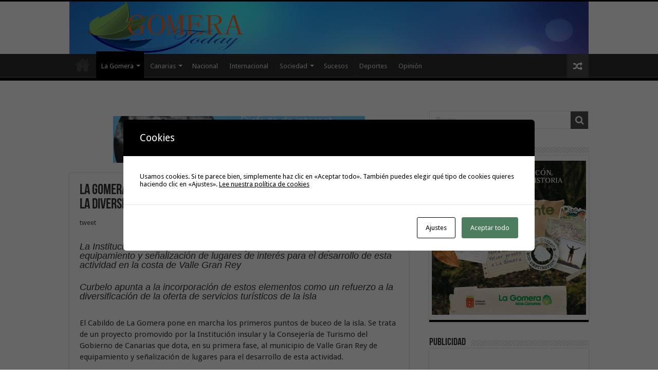

--- FILE ---
content_type: text/html; charset=UTF-8
request_url: https://www.gomeratoday.com/2022/03/11/la-gomera-estrena-los-primeros-puntos-de-buceo-en-su-apuesta-por-la-diversificacion-de-la-oferta-turistica/
body_size: 20194
content:
<!DOCTYPE html>
<html lang="es" prefix="og: http://ogp.me/ns#">
<head>
<meta charset="UTF-8" />
<link rel="pingback" href="https://www.gomeratoday.com/xmlrpc.php" />
<title>La Gomera estrena los primeros puntos de buceo en su apuesta por la diversificación de la oferta turística &#8211; GomeraToday</title>
<meta name='robots' content='max-image-preview:large' />
	<style>img:is([sizes="auto" i], [sizes^="auto," i]) { contain-intrinsic-size: 3000px 1500px }</style>
	<link rel='dns-prefetch' href='//www.gomeratoday.com' />
<link rel='dns-prefetch' href='//fonts.googleapis.com' />
<link rel="alternate" type="application/rss+xml" title="GomeraToday &raquo; Feed" href="https://www.gomeratoday.com/feed/" />
<link rel="alternate" type="application/rss+xml" title="GomeraToday &raquo; Feed de los comentarios" href="https://www.gomeratoday.com/comments/feed/" />
<script type="text/javascript">
/* <![CDATA[ */
window._wpemojiSettings = {"baseUrl":"https:\/\/s.w.org\/images\/core\/emoji\/16.0.1\/72x72\/","ext":".png","svgUrl":"https:\/\/s.w.org\/images\/core\/emoji\/16.0.1\/svg\/","svgExt":".svg","source":{"concatemoji":"https:\/\/www.gomeratoday.com\/wp-includes\/js\/wp-emoji-release.min.js"}};
/*! This file is auto-generated */
!function(s,n){var o,i,e;function c(e){try{var t={supportTests:e,timestamp:(new Date).valueOf()};sessionStorage.setItem(o,JSON.stringify(t))}catch(e){}}function p(e,t,n){e.clearRect(0,0,e.canvas.width,e.canvas.height),e.fillText(t,0,0);var t=new Uint32Array(e.getImageData(0,0,e.canvas.width,e.canvas.height).data),a=(e.clearRect(0,0,e.canvas.width,e.canvas.height),e.fillText(n,0,0),new Uint32Array(e.getImageData(0,0,e.canvas.width,e.canvas.height).data));return t.every(function(e,t){return e===a[t]})}function u(e,t){e.clearRect(0,0,e.canvas.width,e.canvas.height),e.fillText(t,0,0);for(var n=e.getImageData(16,16,1,1),a=0;a<n.data.length;a++)if(0!==n.data[a])return!1;return!0}function f(e,t,n,a){switch(t){case"flag":return n(e,"\ud83c\udff3\ufe0f\u200d\u26a7\ufe0f","\ud83c\udff3\ufe0f\u200b\u26a7\ufe0f")?!1:!n(e,"\ud83c\udde8\ud83c\uddf6","\ud83c\udde8\u200b\ud83c\uddf6")&&!n(e,"\ud83c\udff4\udb40\udc67\udb40\udc62\udb40\udc65\udb40\udc6e\udb40\udc67\udb40\udc7f","\ud83c\udff4\u200b\udb40\udc67\u200b\udb40\udc62\u200b\udb40\udc65\u200b\udb40\udc6e\u200b\udb40\udc67\u200b\udb40\udc7f");case"emoji":return!a(e,"\ud83e\udedf")}return!1}function g(e,t,n,a){var r="undefined"!=typeof WorkerGlobalScope&&self instanceof WorkerGlobalScope?new OffscreenCanvas(300,150):s.createElement("canvas"),o=r.getContext("2d",{willReadFrequently:!0}),i=(o.textBaseline="top",o.font="600 32px Arial",{});return e.forEach(function(e){i[e]=t(o,e,n,a)}),i}function t(e){var t=s.createElement("script");t.src=e,t.defer=!0,s.head.appendChild(t)}"undefined"!=typeof Promise&&(o="wpEmojiSettingsSupports",i=["flag","emoji"],n.supports={everything:!0,everythingExceptFlag:!0},e=new Promise(function(e){s.addEventListener("DOMContentLoaded",e,{once:!0})}),new Promise(function(t){var n=function(){try{var e=JSON.parse(sessionStorage.getItem(o));if("object"==typeof e&&"number"==typeof e.timestamp&&(new Date).valueOf()<e.timestamp+604800&&"object"==typeof e.supportTests)return e.supportTests}catch(e){}return null}();if(!n){if("undefined"!=typeof Worker&&"undefined"!=typeof OffscreenCanvas&&"undefined"!=typeof URL&&URL.createObjectURL&&"undefined"!=typeof Blob)try{var e="postMessage("+g.toString()+"("+[JSON.stringify(i),f.toString(),p.toString(),u.toString()].join(",")+"));",a=new Blob([e],{type:"text/javascript"}),r=new Worker(URL.createObjectURL(a),{name:"wpTestEmojiSupports"});return void(r.onmessage=function(e){c(n=e.data),r.terminate(),t(n)})}catch(e){}c(n=g(i,f,p,u))}t(n)}).then(function(e){for(var t in e)n.supports[t]=e[t],n.supports.everything=n.supports.everything&&n.supports[t],"flag"!==t&&(n.supports.everythingExceptFlag=n.supports.everythingExceptFlag&&n.supports[t]);n.supports.everythingExceptFlag=n.supports.everythingExceptFlag&&!n.supports.flag,n.DOMReady=!1,n.readyCallback=function(){n.DOMReady=!0}}).then(function(){return e}).then(function(){var e;n.supports.everything||(n.readyCallback(),(e=n.source||{}).concatemoji?t(e.concatemoji):e.wpemoji&&e.twemoji&&(t(e.twemoji),t(e.wpemoji)))}))}((window,document),window._wpemojiSettings);
/* ]]> */
</script>
<style id='wp-emoji-styles-inline-css' type='text/css'>

	img.wp-smiley, img.emoji {
		display: inline !important;
		border: none !important;
		box-shadow: none !important;
		height: 1em !important;
		width: 1em !important;
		margin: 0 0.07em !important;
		vertical-align: -0.1em !important;
		background: none !important;
		padding: 0 !important;
	}
</style>
<link rel='stylesheet' id='wp-block-library-css' href='https://www.gomeratoday.com/wp-includes/css/dist/block-library/style.min.css' type='text/css' media='all' />
<style id='classic-theme-styles-inline-css' type='text/css'>
/*! This file is auto-generated */
.wp-block-button__link{color:#fff;background-color:#32373c;border-radius:9999px;box-shadow:none;text-decoration:none;padding:calc(.667em + 2px) calc(1.333em + 2px);font-size:1.125em}.wp-block-file__button{background:#32373c;color:#fff;text-decoration:none}
</style>
<style id='global-styles-inline-css' type='text/css'>
:root{--wp--preset--aspect-ratio--square: 1;--wp--preset--aspect-ratio--4-3: 4/3;--wp--preset--aspect-ratio--3-4: 3/4;--wp--preset--aspect-ratio--3-2: 3/2;--wp--preset--aspect-ratio--2-3: 2/3;--wp--preset--aspect-ratio--16-9: 16/9;--wp--preset--aspect-ratio--9-16: 9/16;--wp--preset--color--black: #000000;--wp--preset--color--cyan-bluish-gray: #abb8c3;--wp--preset--color--white: #ffffff;--wp--preset--color--pale-pink: #f78da7;--wp--preset--color--vivid-red: #cf2e2e;--wp--preset--color--luminous-vivid-orange: #ff6900;--wp--preset--color--luminous-vivid-amber: #fcb900;--wp--preset--color--light-green-cyan: #7bdcb5;--wp--preset--color--vivid-green-cyan: #00d084;--wp--preset--color--pale-cyan-blue: #8ed1fc;--wp--preset--color--vivid-cyan-blue: #0693e3;--wp--preset--color--vivid-purple: #9b51e0;--wp--preset--gradient--vivid-cyan-blue-to-vivid-purple: linear-gradient(135deg,rgba(6,147,227,1) 0%,rgb(155,81,224) 100%);--wp--preset--gradient--light-green-cyan-to-vivid-green-cyan: linear-gradient(135deg,rgb(122,220,180) 0%,rgb(0,208,130) 100%);--wp--preset--gradient--luminous-vivid-amber-to-luminous-vivid-orange: linear-gradient(135deg,rgba(252,185,0,1) 0%,rgba(255,105,0,1) 100%);--wp--preset--gradient--luminous-vivid-orange-to-vivid-red: linear-gradient(135deg,rgba(255,105,0,1) 0%,rgb(207,46,46) 100%);--wp--preset--gradient--very-light-gray-to-cyan-bluish-gray: linear-gradient(135deg,rgb(238,238,238) 0%,rgb(169,184,195) 100%);--wp--preset--gradient--cool-to-warm-spectrum: linear-gradient(135deg,rgb(74,234,220) 0%,rgb(151,120,209) 20%,rgb(207,42,186) 40%,rgb(238,44,130) 60%,rgb(251,105,98) 80%,rgb(254,248,76) 100%);--wp--preset--gradient--blush-light-purple: linear-gradient(135deg,rgb(255,206,236) 0%,rgb(152,150,240) 100%);--wp--preset--gradient--blush-bordeaux: linear-gradient(135deg,rgb(254,205,165) 0%,rgb(254,45,45) 50%,rgb(107,0,62) 100%);--wp--preset--gradient--luminous-dusk: linear-gradient(135deg,rgb(255,203,112) 0%,rgb(199,81,192) 50%,rgb(65,88,208) 100%);--wp--preset--gradient--pale-ocean: linear-gradient(135deg,rgb(255,245,203) 0%,rgb(182,227,212) 50%,rgb(51,167,181) 100%);--wp--preset--gradient--electric-grass: linear-gradient(135deg,rgb(202,248,128) 0%,rgb(113,206,126) 100%);--wp--preset--gradient--midnight: linear-gradient(135deg,rgb(2,3,129) 0%,rgb(40,116,252) 100%);--wp--preset--font-size--small: 13px;--wp--preset--font-size--medium: 20px;--wp--preset--font-size--large: 36px;--wp--preset--font-size--x-large: 42px;--wp--preset--spacing--20: 0.44rem;--wp--preset--spacing--30: 0.67rem;--wp--preset--spacing--40: 1rem;--wp--preset--spacing--50: 1.5rem;--wp--preset--spacing--60: 2.25rem;--wp--preset--spacing--70: 3.38rem;--wp--preset--spacing--80: 5.06rem;--wp--preset--shadow--natural: 6px 6px 9px rgba(0, 0, 0, 0.2);--wp--preset--shadow--deep: 12px 12px 50px rgba(0, 0, 0, 0.4);--wp--preset--shadow--sharp: 6px 6px 0px rgba(0, 0, 0, 0.2);--wp--preset--shadow--outlined: 6px 6px 0px -3px rgba(255, 255, 255, 1), 6px 6px rgba(0, 0, 0, 1);--wp--preset--shadow--crisp: 6px 6px 0px rgba(0, 0, 0, 1);}:where(.is-layout-flex){gap: 0.5em;}:where(.is-layout-grid){gap: 0.5em;}body .is-layout-flex{display: flex;}.is-layout-flex{flex-wrap: wrap;align-items: center;}.is-layout-flex > :is(*, div){margin: 0;}body .is-layout-grid{display: grid;}.is-layout-grid > :is(*, div){margin: 0;}:where(.wp-block-columns.is-layout-flex){gap: 2em;}:where(.wp-block-columns.is-layout-grid){gap: 2em;}:where(.wp-block-post-template.is-layout-flex){gap: 1.25em;}:where(.wp-block-post-template.is-layout-grid){gap: 1.25em;}.has-black-color{color: var(--wp--preset--color--black) !important;}.has-cyan-bluish-gray-color{color: var(--wp--preset--color--cyan-bluish-gray) !important;}.has-white-color{color: var(--wp--preset--color--white) !important;}.has-pale-pink-color{color: var(--wp--preset--color--pale-pink) !important;}.has-vivid-red-color{color: var(--wp--preset--color--vivid-red) !important;}.has-luminous-vivid-orange-color{color: var(--wp--preset--color--luminous-vivid-orange) !important;}.has-luminous-vivid-amber-color{color: var(--wp--preset--color--luminous-vivid-amber) !important;}.has-light-green-cyan-color{color: var(--wp--preset--color--light-green-cyan) !important;}.has-vivid-green-cyan-color{color: var(--wp--preset--color--vivid-green-cyan) !important;}.has-pale-cyan-blue-color{color: var(--wp--preset--color--pale-cyan-blue) !important;}.has-vivid-cyan-blue-color{color: var(--wp--preset--color--vivid-cyan-blue) !important;}.has-vivid-purple-color{color: var(--wp--preset--color--vivid-purple) !important;}.has-black-background-color{background-color: var(--wp--preset--color--black) !important;}.has-cyan-bluish-gray-background-color{background-color: var(--wp--preset--color--cyan-bluish-gray) !important;}.has-white-background-color{background-color: var(--wp--preset--color--white) !important;}.has-pale-pink-background-color{background-color: var(--wp--preset--color--pale-pink) !important;}.has-vivid-red-background-color{background-color: var(--wp--preset--color--vivid-red) !important;}.has-luminous-vivid-orange-background-color{background-color: var(--wp--preset--color--luminous-vivid-orange) !important;}.has-luminous-vivid-amber-background-color{background-color: var(--wp--preset--color--luminous-vivid-amber) !important;}.has-light-green-cyan-background-color{background-color: var(--wp--preset--color--light-green-cyan) !important;}.has-vivid-green-cyan-background-color{background-color: var(--wp--preset--color--vivid-green-cyan) !important;}.has-pale-cyan-blue-background-color{background-color: var(--wp--preset--color--pale-cyan-blue) !important;}.has-vivid-cyan-blue-background-color{background-color: var(--wp--preset--color--vivid-cyan-blue) !important;}.has-vivid-purple-background-color{background-color: var(--wp--preset--color--vivid-purple) !important;}.has-black-border-color{border-color: var(--wp--preset--color--black) !important;}.has-cyan-bluish-gray-border-color{border-color: var(--wp--preset--color--cyan-bluish-gray) !important;}.has-white-border-color{border-color: var(--wp--preset--color--white) !important;}.has-pale-pink-border-color{border-color: var(--wp--preset--color--pale-pink) !important;}.has-vivid-red-border-color{border-color: var(--wp--preset--color--vivid-red) !important;}.has-luminous-vivid-orange-border-color{border-color: var(--wp--preset--color--luminous-vivid-orange) !important;}.has-luminous-vivid-amber-border-color{border-color: var(--wp--preset--color--luminous-vivid-amber) !important;}.has-light-green-cyan-border-color{border-color: var(--wp--preset--color--light-green-cyan) !important;}.has-vivid-green-cyan-border-color{border-color: var(--wp--preset--color--vivid-green-cyan) !important;}.has-pale-cyan-blue-border-color{border-color: var(--wp--preset--color--pale-cyan-blue) !important;}.has-vivid-cyan-blue-border-color{border-color: var(--wp--preset--color--vivid-cyan-blue) !important;}.has-vivid-purple-border-color{border-color: var(--wp--preset--color--vivid-purple) !important;}.has-vivid-cyan-blue-to-vivid-purple-gradient-background{background: var(--wp--preset--gradient--vivid-cyan-blue-to-vivid-purple) !important;}.has-light-green-cyan-to-vivid-green-cyan-gradient-background{background: var(--wp--preset--gradient--light-green-cyan-to-vivid-green-cyan) !important;}.has-luminous-vivid-amber-to-luminous-vivid-orange-gradient-background{background: var(--wp--preset--gradient--luminous-vivid-amber-to-luminous-vivid-orange) !important;}.has-luminous-vivid-orange-to-vivid-red-gradient-background{background: var(--wp--preset--gradient--luminous-vivid-orange-to-vivid-red) !important;}.has-very-light-gray-to-cyan-bluish-gray-gradient-background{background: var(--wp--preset--gradient--very-light-gray-to-cyan-bluish-gray) !important;}.has-cool-to-warm-spectrum-gradient-background{background: var(--wp--preset--gradient--cool-to-warm-spectrum) !important;}.has-blush-light-purple-gradient-background{background: var(--wp--preset--gradient--blush-light-purple) !important;}.has-blush-bordeaux-gradient-background{background: var(--wp--preset--gradient--blush-bordeaux) !important;}.has-luminous-dusk-gradient-background{background: var(--wp--preset--gradient--luminous-dusk) !important;}.has-pale-ocean-gradient-background{background: var(--wp--preset--gradient--pale-ocean) !important;}.has-electric-grass-gradient-background{background: var(--wp--preset--gradient--electric-grass) !important;}.has-midnight-gradient-background{background: var(--wp--preset--gradient--midnight) !important;}.has-small-font-size{font-size: var(--wp--preset--font-size--small) !important;}.has-medium-font-size{font-size: var(--wp--preset--font-size--medium) !important;}.has-large-font-size{font-size: var(--wp--preset--font-size--large) !important;}.has-x-large-font-size{font-size: var(--wp--preset--font-size--x-large) !important;}
:where(.wp-block-post-template.is-layout-flex){gap: 1.25em;}:where(.wp-block-post-template.is-layout-grid){gap: 1.25em;}
:where(.wp-block-columns.is-layout-flex){gap: 2em;}:where(.wp-block-columns.is-layout-grid){gap: 2em;}
:root :where(.wp-block-pullquote){font-size: 1.5em;line-height: 1.6;}
</style>
<link rel='stylesheet' id='cptch_stylesheet-css' href='https://www.gomeratoday.com/wp-content/plugins/captcha/css/front_end_style.css' type='text/css' media='all' />
<link rel='stylesheet' id='dashicons-css' href='https://www.gomeratoday.com/wp-includes/css/dashicons.min.css' type='text/css' media='all' />
<link rel='stylesheet' id='cptch_desktop_style-css' href='https://www.gomeratoday.com/wp-content/plugins/captcha/css/desktop_style.css' type='text/css' media='all' />
<link rel='stylesheet' id='cookies-and-content-security-policy-css' href='https://www.gomeratoday.com/wp-content/plugins/cookies-and-content-security-policy/css/cookies-and-content-security-policy.min.css' type='text/css' media='all' />
<link rel='stylesheet' id='tie-style-css' href='https://www.gomeratoday.com/wp-content/themes/sahifa/style.css' type='text/css' media='all' />
<link rel='stylesheet' id='tie-ilightbox-skin-css' href='https://www.gomeratoday.com/wp-content/themes/sahifa/css/ilightbox/dark-skin/skin.css' type='text/css' media='all' />
<link rel='stylesheet' id='Droid+Sans-css' href='https://fonts.googleapis.com/css?family=Droid+Sans%3Aregular%2C700' type='text/css' media='all' />
<script type="text/javascript" src="https://www.gomeratoday.com/wp-includes/js/jquery/jquery.min.js" id="jquery-core-js"></script>
<script type="text/javascript" src="https://www.gomeratoday.com/wp-includes/js/jquery/jquery-migrate.min.js" id="jquery-migrate-js"></script>
<link rel="https://api.w.org/" href="https://www.gomeratoday.com/wp-json/" /><link rel="alternate" title="JSON" type="application/json" href="https://www.gomeratoday.com/wp-json/wp/v2/posts/108203" /><link rel="EditURI" type="application/rsd+xml" title="RSD" href="https://www.gomeratoday.com/xmlrpc.php?rsd" />
<meta name="generator" content="WordPress 6.8.3" />
<link rel="canonical" href="https://www.gomeratoday.com/2022/03/11/la-gomera-estrena-los-primeros-puntos-de-buceo-en-su-apuesta-por-la-diversificacion-de-la-oferta-turistica/" />
<link rel='shortlink' href='https://www.gomeratoday.com/?p=108203' />
<link rel="alternate" title="oEmbed (JSON)" type="application/json+oembed" href="https://www.gomeratoday.com/wp-json/oembed/1.0/embed?url=https%3A%2F%2Fwww.gomeratoday.com%2F2022%2F03%2F11%2Fla-gomera-estrena-los-primeros-puntos-de-buceo-en-su-apuesta-por-la-diversificacion-de-la-oferta-turistica%2F" />
<link rel="alternate" title="oEmbed (XML)" type="text/xml+oembed" href="https://www.gomeratoday.com/wp-json/oembed/1.0/embed?url=https%3A%2F%2Fwww.gomeratoday.com%2F2022%2F03%2F11%2Fla-gomera-estrena-los-primeros-puntos-de-buceo-en-su-apuesta-por-la-diversificacion-de-la-oferta-turistica%2F&#038;format=xml" />
<link rel="shortcut icon" href="https://www.gomeratoday.com/wp-content/themes/sahifa/favicon.ico" title="Favicon" />
<!--[if IE]>
<script type="text/javascript">jQuery(document).ready(function (){ jQuery(".menu-item").has("ul").children("a").attr("aria-haspopup", "true");});</script>
<![endif]-->
<!--[if lt IE 9]>
<script src="https://www.gomeratoday.com/wp-content/themes/sahifa/js/html5.js"></script>
<script src="https://www.gomeratoday.com/wp-content/themes/sahifa/js/selectivizr-min.js"></script>
<![endif]-->
<!--[if IE 9]>
<link rel="stylesheet" type="text/css" media="all" href="https://www.gomeratoday.com/wp-content/themes/sahifa/css/ie9.css" />
<![endif]-->
<!--[if IE 8]>
<link rel="stylesheet" type="text/css" media="all" href="https://www.gomeratoday.com/wp-content/themes/sahifa/css/ie8.css" />
<![endif]-->
<!--[if IE 7]>
<link rel="stylesheet" type="text/css" media="all" href="https://www.gomeratoday.com/wp-content/themes/sahifa/css/ie7.css" />
<![endif]-->

<meta http-equiv="X-UA-Compatible" content="IE=edge,chrome=1" />
<meta name="viewport" content="width=device-width, initial-scale=1.0" />



<style type="text/css" media="screen">

body{
	font-family: 'Droid Sans';
}
#main-nav,
.cat-box-content,
#sidebar .widget-container,
.post-listing,
#commentform {
	border-bottom-color: #000;
}

.search-block .search-button,
#topcontrol,
#main-nav ul li.current-menu-item a,
#main-nav ul li.current-menu-item a:hover,
#main-nav ul li.current_page_parent a,
#main-nav ul li.current_page_parent a:hover,
#main-nav ul li.current-menu-parent a,
#main-nav ul li.current-menu-parent a:hover,
#main-nav ul li.current-page-ancestor a,
#main-nav ul li.current-page-ancestor a:hover,
.pagination span.current,
.share-post span.share-text,
.flex-control-paging li a.flex-active,
.ei-slider-thumbs li.ei-slider-element,
.review-percentage .review-item span span,
.review-final-score,
.button,
a.button,
a.more-link,
#main-content input[type="submit"],
.form-submit #submit,
#login-form .login-button,
.widget-feedburner .feedburner-subscribe,
input[type="submit"],
#buddypress button,
#buddypress a.button,
#buddypress input[type=submit],
#buddypress input[type=reset],
#buddypress ul.button-nav li a,
#buddypress div.generic-button a,
#buddypress .comment-reply-link,
#buddypress div.item-list-tabs ul li a span,
#buddypress div.item-list-tabs ul li.selected a,
#buddypress div.item-list-tabs ul li.current a,
#buddypress #members-directory-form div.item-list-tabs ul li.selected span,
#members-list-options a.selected,
#groups-list-options a.selected,
body.dark-skin #buddypress div.item-list-tabs ul li a span,
body.dark-skin #buddypress div.item-list-tabs ul li.selected a,
body.dark-skin #buddypress div.item-list-tabs ul li.current a,
body.dark-skin #members-list-options a.selected,
body.dark-skin #groups-list-options a.selected,
.search-block-large .search-button,
#featured-posts .flex-next:hover,
#featured-posts .flex-prev:hover,
a.tie-cart span.shooping-count,
.woocommerce span.onsale,
.woocommerce-page span.onsale ,
.woocommerce .widget_price_filter .ui-slider .ui-slider-handle,
.woocommerce-page .widget_price_filter .ui-slider .ui-slider-handle,
#check-also-close,
a.post-slideshow-next,
a.post-slideshow-prev,
.widget_price_filter .ui-slider .ui-slider-handle,
.quantity .minus:hover,
.quantity .plus:hover,
.mejs-container .mejs-controls .mejs-time-rail .mejs-time-current,
#reading-position-indicator  {
	background-color:#000;
}

::-webkit-scrollbar-thumb{
	background-color:#000 !important;
}

#theme-footer,
#theme-header,
.top-nav ul li.current-menu-item:before,
#main-nav .menu-sub-content ,
#main-nav ul ul,
#check-also-box {
	border-top-color: #000;
}

.search-block:after {
	border-right-color:#000;
}

body.rtl .search-block:after {
	border-left-color:#000;
}

#main-nav ul > li.menu-item-has-children:hover > a:after,
#main-nav ul > li.mega-menu:hover > a:after {
	border-color:transparent transparent #000;
}

.widget.timeline-posts li a:hover,
.widget.timeline-posts li a:hover span.tie-date {
	color: #000;
}

.widget.timeline-posts li a:hover span.tie-date:before {
	background: #000;
	border-color: #000;
}

#order_review,
#order_review_heading {
	border-color: #000;
}

.background-cover{background-color: #dedede !important;}
</style>

		<script type="text/javascript">
			/* <![CDATA[ */
				var sf_position = '0';
				var sf_templates = "<a href=\"{search_url_escaped}\">View All Results<\/a>";
				var sf_input = '.search-live';
				jQuery(document).ready(function(){
					jQuery(sf_input).ajaxyLiveSearch({"expand":false,"searchUrl":"https:\/\/www.gomeratoday.com\/?s=%s","text":"Search","delay":500,"iwidth":180,"width":315,"ajaxUrl":"https:\/\/www.gomeratoday.com\/wp-admin\/admin-ajax.php","rtl":0});
					jQuery(".live-search_ajaxy-selective-input").keyup(function() {
						var width = jQuery(this).val().length * 8;
						if(width < 50) {
							width = 50;
						}
						jQuery(this).width(width);
					});
					jQuery(".live-search_ajaxy-selective-search").click(function() {
						jQuery(this).find(".live-search_ajaxy-selective-input").focus();
					});
					jQuery(".live-search_ajaxy-selective-close").click(function() {
						jQuery(this).parent().remove();
					});
				});
			/* ]]> */
		</script>
		<style type="text/css" id="cookies-and-content-security-policy-css-custom"></style></head>
<body data-rsssl=1 id="top" class="wp-singular post-template-default single single-post postid-108203 single-format-standard wp-theme-sahifa lazy-enabled">

<div class="wrapper-outer">

	<div class="background-cover"></div>

	<aside id="slide-out">

			<div class="search-mobile">
			<form method="get" id="searchform-mobile" action="https://www.gomeratoday.com/">
				<button class="search-button" type="submit" value="Buscar"><i class="fa fa-search"></i></button>
				<input type="text" id="s-mobile" name="s" title="Buscar" value="Buscar" onfocus="if (this.value == 'Buscar') {this.value = '';}" onblur="if (this.value == '') {this.value = 'Buscar';}"  />
			</form>
		</div><!-- .search-mobile /-->
	
			<div class="social-icons">
		<a class="ttip-none" title="Facebook" href="https://www.facebook.com/gomeratoday" target="_blank"><i class="fa fa-facebook"></i></a><a class="ttip-none" title="Twitter" href="https://twitter.com/gomeratoday" target="_blank"><i class="fa fa-twitter"></i></a><a class="ttip-none" title="Flickr" href="http://www.flickr.com/photos/gomeratoday/" target="_blank"><i class="tieicon-flickr"></i></a><a class="ttip-none" title="Youtube" href="http://www.youtube.com/user/gomeratoday" target="_blank"><i class="fa fa-youtube"></i></a>
			</div>

	
		<div id="mobile-menu" ></div>
	</aside><!-- #slide-out /-->

		<div id="wrapper" class="wide-layout">
		<div class="inner-wrapper">

		<header id="theme-header" class="theme-header full-logo center-logo">
			
		<div class="header-content">

					<a id="slide-out-open" class="slide-out-open" href="#"><span></span></a>
		
			<div class="logo" style=" margin-top:3px;">
			<h2>								<a title="GomeraToday" href="https://www.gomeratoday.com/">
					<img src="https://www.gomeratoday.com/wp-content/uploads/2022/12/logo-gomeratoday.jpg" alt="GomeraToday"  /><strong>GomeraToday Digital de la Isla de La Gomera, Noticias e Informaciones</strong>
				</a>
			</h2>			</div><!-- .logo /-->
						<div class="clear"></div>

		</div>
													<nav id="main-nav" class="fixed-enabled">
				<div class="container">

				
					<div class="main-menu"><ul id="menu-main-menu" class="menu"><li id="menu-item-19948" class="menu-item menu-item-type-custom menu-item-object-custom menu-item-home menu-item-19948"><a href="https://www.gomeratoday.com/">Inicio</a></li>
<li id="menu-item-12914" class="menu-item menu-item-type-taxonomy menu-item-object-category current-post-ancestor current-menu-parent current-post-parent menu-item-has-children menu-item-12914"><a href="https://www.gomeratoday.com/category/la-gomera/">La Gomera</a>
<ul class="sub-menu menu-sub-content">
	<li id="menu-item-12916" class="menu-item menu-item-type-taxonomy menu-item-object-category menu-item-12916"><a href="https://www.gomeratoday.com/category/la-gomera/agulo/">Agulo</a></li>
	<li id="menu-item-12917" class="menu-item menu-item-type-taxonomy menu-item-object-category menu-item-12917"><a href="https://www.gomeratoday.com/category/la-gomera/alajero/">Alajeró</a></li>
	<li id="menu-item-12918" class="menu-item menu-item-type-taxonomy menu-item-object-category menu-item-12918"><a href="https://www.gomeratoday.com/category/la-gomera/hermigua/">Hermigua</a></li>
	<li id="menu-item-12919" class="menu-item menu-item-type-taxonomy menu-item-object-category menu-item-12919"><a href="https://www.gomeratoday.com/category/la-gomera/playa-santiago/">Playa Santiago</a></li>
	<li id="menu-item-12920" class="menu-item menu-item-type-taxonomy menu-item-object-category menu-item-12920"><a href="https://www.gomeratoday.com/category/la-gomera/san-sebastian/">San Sebastián</a></li>
	<li id="menu-item-12921" class="menu-item menu-item-type-taxonomy menu-item-object-category menu-item-12921"><a href="https://www.gomeratoday.com/category/la-gomera/valle-gran-rey/">Valle Gran Rey</a></li>
	<li id="menu-item-12922" class="menu-item menu-item-type-taxonomy menu-item-object-category menu-item-12922"><a href="https://www.gomeratoday.com/category/la-gomera/vallehermoso/">Vallehermoso</a></li>
</ul>
</li>
<li id="menu-item-12915" class="menu-item menu-item-type-taxonomy menu-item-object-category menu-item-has-children menu-item-12915"><a href="https://www.gomeratoday.com/category/canarias/">Canarias</a>
<ul class="sub-menu menu-sub-content">
	<li id="menu-item-12924" class="menu-item menu-item-type-taxonomy menu-item-object-category menu-item-12924"><a href="https://www.gomeratoday.com/category/el-hierro/">El Hierro</a></li>
	<li id="menu-item-12925" class="menu-item menu-item-type-taxonomy menu-item-object-category menu-item-12925"><a href="https://www.gomeratoday.com/category/fuerteventura/">Fuerteventura</a></li>
	<li id="menu-item-12926" class="menu-item menu-item-type-taxonomy menu-item-object-category menu-item-12926"><a href="https://www.gomeratoday.com/category/gran-canaria/">Gran Canaria</a></li>
	<li id="menu-item-12927" class="menu-item menu-item-type-taxonomy menu-item-object-category menu-item-12927"><a href="https://www.gomeratoday.com/category/la-palma/">La Palma</a></li>
	<li id="menu-item-12928" class="menu-item menu-item-type-taxonomy menu-item-object-category menu-item-12928"><a href="https://www.gomeratoday.com/category/lanzarote/">Lanzarote</a></li>
	<li id="menu-item-12929" class="menu-item menu-item-type-taxonomy menu-item-object-category menu-item-12929"><a href="https://www.gomeratoday.com/category/tenerife/">Tenerife</a></li>
</ul>
</li>
<li id="menu-item-12932" class="menu-item menu-item-type-taxonomy menu-item-object-category menu-item-12932"><a href="https://www.gomeratoday.com/category/nacional/">Nacional</a></li>
<li id="menu-item-12933" class="menu-item menu-item-type-taxonomy menu-item-object-category menu-item-12933"><a href="https://www.gomeratoday.com/category/internacional/">Internacional</a></li>
<li id="menu-item-12935" class="menu-item menu-item-type-taxonomy menu-item-object-category menu-item-has-children menu-item-12935"><a href="https://www.gomeratoday.com/category/sociedad/">Sociedad</a>
<ul class="sub-menu menu-sub-content">
	<li id="menu-item-12936" class="menu-item menu-item-type-taxonomy menu-item-object-category menu-item-12936"><a href="https://www.gomeratoday.com/category/cultura/">Cultura</a></li>
	<li id="menu-item-12937" class="menu-item menu-item-type-taxonomy menu-item-object-category menu-item-12937"><a href="https://www.gomeratoday.com/category/economia/">Economía</a></li>
	<li id="menu-item-12938" class="menu-item menu-item-type-taxonomy menu-item-object-category menu-item-12938"><a href="https://www.gomeratoday.com/category/ocio/">Ocio</a></li>
	<li id="menu-item-12940" class="menu-item menu-item-type-taxonomy menu-item-object-category menu-item-12940"><a href="https://www.gomeratoday.com/category/politica/">Política</a></li>
</ul>
</li>
<li id="menu-item-12941" class="menu-item menu-item-type-taxonomy menu-item-object-category menu-item-12941"><a href="https://www.gomeratoday.com/category/sucesos/">Sucesos</a></li>
<li id="menu-item-12934" class="menu-item menu-item-type-taxonomy menu-item-object-category menu-item-12934"><a href="https://www.gomeratoday.com/category/deportes/">Deportes</a></li>
<li id="menu-item-12939" class="menu-item menu-item-type-taxonomy menu-item-object-category menu-item-12939"><a href="https://www.gomeratoday.com/category/opinion/">Opinión</a></li>
</ul></div>										<a href="https://www.gomeratoday.com/?tierand=1" class="random-article ttip" title="Random Article"><i class="fa fa-random"></i></a>
					
					
				</div>
			</nav><!-- .main-nav /-->
					</header><!-- #header /-->

	
	
	<div id="main-content" class="container">

	
	
	
	
	
	<div class="content">

		
		
		

		<div class="e3lan e3lan-post">			<a href="http://www.wifigomera.com" target="_blank"><img class="aligncenter size-full wp-image-3225" title="WifiGomera"src="https://www.gomeratoday.com/wp-content/uploads/2021/02/wifigomera.gif" alt="" width="490" height="60" /></a> 
				</div>
		<article class="post-listing post-108203 post type-post status-publish format-standard has-post-thumbnail  category-la-gomera tag-oferta-turistica" id="the-post">
			
			<div class="post-inner">

							<h1 class="name post-title entry-title"><span itemprop="name">La Gomera estrena los primeros puntos de buceo en su apuesta por la diversificación de la oferta turística</span></h1>

							
				<div class="entry">
					<div class="share-post">
	<span class="share-text">Compartir</span>

		<script>
	window.___gcfg = {lang: 'en-US'};
	(function(w, d, s) {
		function go(){
		var js, fjs = d.getElementsByTagName(s)[0], load = function(url, id) {
			if (d.getElementById(id)) {return;}
			js = d.createElement(s); js.src = url; js.id = id;
			fjs.parentNode.insertBefore(js, fjs);
		};
		load('//connect.facebook.net/en/all.js#xfbml=1', 'fbjssdk' );
		load('//platform.twitter.com/widgets.js', 			 'tweetjs' );
		}
		if (w.addEventListener) { w.addEventListener("load", go, false); }
		else if (w.attachEvent) { w.attachEvent("onload",go); }
	}(window, document, 'script'));
	</script>
	<ul class="normal-social">
			<li>
			<div class="fb-like" data-href="https://www.gomeratoday.com/2022/03/11/la-gomera-estrena-los-primeros-puntos-de-buceo-en-su-apuesta-por-la-diversificacion-de-la-oferta-turistica/" data-send="false" data-layout="button_count" data-width="90" data-show-faces="false"></div>
		</li>
				<li><a href="https://twitter.com/share" class="twitter-share-button" data-url="https://www.gomeratoday.com/2022/03/11/la-gomera-estrena-los-primeros-puntos-de-buceo-en-su-apuesta-por-la-diversificacion-de-la-oferta-turistica/" data-text="La Gomera estrena los primeros puntos de buceo en su apuesta por la diversificación de la oferta turística" data-via="" data-lang="en">tweet</a></li>
				<li><su:badge layout="2" location="https://www.gomeratoday.com/2022/03/11/la-gomera-estrena-los-primeros-puntos-de-buceo-en-su-apuesta-por-la-diversificacion-de-la-oferta-turistica/"></su:badge>
			<script type="text/javascript">
				(function() {
					var li = document.createElement('script'); li.type = 'text/javascript'; li.async = true;
					li.src = ('https:' == document.location.protocol ? 'https:' : 'http:') + '//platform.stumbleupon.com/1/widgets.js';
					var s = document.getElementsByTagName('script')[0]; s.parentNode.insertBefore(li, s);
				})();
			</script>
		</li>
				<li><script src="https://platform.linkedin.com/in.js" type="text/javascript"></script><script type="IN/Share" data-url="https://www.gomeratoday.com/2022/03/11/la-gomera-estrena-los-primeros-puntos-de-buceo-en-su-apuesta-por-la-diversificacion-de-la-oferta-turistica/" data-counter="right"></script></li>
				<li style="width:80px;"><script type="text/javascript" src="https://assets.pinterest.com/js/pinit.js"></script><a href="http://pinterest.com/pin/create/button/?url=https://www.gomeratoday.com/2022/03/11/la-gomera-estrena-los-primeros-puntos-de-buceo-en-su-apuesta-por-la-diversificacion-de-la-oferta-turistica/&amp;media=https://www.gomeratoday.com/wp-content/uploads/2022/03/110322-La-consejera-insular-de-Turismo-Maria-Isabel-Mendez-durante-la-presentacion-de-las-mesas-interpretativas-de-puntos-de-buceo-en-Valle-Gran-Rey-660x330.jpg" class="pin-it-button" count-layout="horizontal"><img border="0" src="https://assets.pinterest.com/images/PinExt.png" title="Pin It" /></a></li>
		</ul>
		<div class="clear"></div>
</div> <!-- .share-post -->

					
					
<h4 class="wp-block-heading"><em>La Institución insular pone en marcha la primera fase del proyecto de equipamiento y señalización de lugares de interés para el desarrollo de esta actividad en la costa de Valle Gran Rey</em></h4>



<h4 class="wp-block-heading"><em>Curbelo apunta a la incorporación de estos elementos como un refuerzo a la diversificación de la oferta de servicios turísticos de la isla</em></h4>



<figure class="wp-block-image"><img decoding="async" src="blob:https://www.gomeratoday.com/b07b95cc-ed2b-4b4a-b609-a480465eed10" alt=""/></figure>



<p style="font-size:15px">El Cabildo de La Gomera pone en marcha los primeros puntos de buceo de la isla. Se trata de un proyecto promovido por la Institución insular y la Consejería de Turismo del Gobierno de Canarias que dota, en su primera fase, al municipio de Valle Gran Rey de equipamiento y señalización de lugares para el desarrollo de esta actividad.</p>



<p style="font-size:15px">El presidente del Cabildo, Casimiro Curbelo, apuntó a la incorporación de estos puntos de buceo señalizados como “un refuerzo a la apuesta que está haciendo la isla por diversificar la oferta de servicios turísticos, puesto que se abre una puerta a dimensionar nuestros fondos marinos como un escaparate de gran atractivo”.</p>



<p style="font-size:15px">Asimismo, Curbelo recordó que La Gomera cada vez genera más interés como destino turístico para la práctica de buceo, no solo a nivel europeo, sino también nacional y regional. “Con la instalación de la señalización creamos nuevos espacios para la práctica deportiva, dotamos de información a los clubes de buceo, residentes y visitantes, y complementamos la oferta turística, encaminada hacia la excelencia y la diversificación de los servicios”, añadió.</p>



<p style="font-size:15px">En el transcurso de la presentación estuvo presente la consejera de Turismo, María Isabel Méndez; la concejal de Turismo y Desarrollo Local del Ayuntamiento de Valle Gran Rey, Teresa Ortiz; y la bióloga marina, Tamia Brito, quienes conocieron de primera mano las características del servicio.&nbsp;</p>



<p style="font-size:15px">María Isabel Méndez apuntó a La Gomera “como una isla que ofrece lugares excepcionales y de gran interés para la práctica del buceo gracias a la riqueza de sus fondos marinos, que son Reserva de la Biosfera”. Detalló que la primera fase del proyecto comprende la instalación de tres puntos fijos no intrusivos en el mar de Valle Gran Rey, con boyas de fondeo ubicadas en la zona próxima a la Baja del Secreto, a la playa de La Puntilla, y desde la Bahía de Argaga hacia Iguala. “Esta es la primera acción de un conjunto de iniciativas que iremos desarrollando para captar a este segmento de turistas”, afirmó.&nbsp;</p>



<p style="font-size:15px">El proyecto ha contemplado el diseño y colocación de cartelería divulgativa, en la franja costera del municipio, que muestra la topografía submarina de las zonas de buceo, así como las riquezas faunísticas, especies y espacios protegidos, y buenas prácticas ambientales en el medio marino. Además, la información recogida en los carteles está disponible en <a href="https://lagomera.travel/experiencias/descubre-el-buceo-en-valle-gran-rey" target="_blank" rel="noreferrer noopener">lagomera.travel</a> para una mayor difusión de la misma, y donde se irán añadiendo paulatinamente nuevos puntos de buceo.</p>



<p style="font-size:15px">La Gomera cuenta con un importante paisaje submarino que incluye formaciones rocosas, principalmente de lava y piedra basáltica. La peculiaridad de sus aguas y su singular biodiversidad hacen que sea un lugar único donde poder observar una gran variedad de especies en su hábitat natural, algunas de ellas endémicas.</p>



<p style="font-size:15px">Además, las temperaturas medias anuales oscilan entre los 19º y los 25º en verano, por lo que es posible disfrutar del agua los 365 días del año. Durante las inmersiones, sorprende la transparencia de sus fondos marinos, con una visibilidad que supera habitualmente los 30 metros. La Gomera ha sido reconocida, además, como Patrimonio Mundial de Cetáceos.</p>
					
									</div><!-- .entry /-->


				<div class="share-post">
	<span class="share-text">Compartir</span>

		<script>
	window.___gcfg = {lang: 'en-US'};
	(function(w, d, s) {
		function go(){
		var js, fjs = d.getElementsByTagName(s)[0], load = function(url, id) {
			if (d.getElementById(id)) {return;}
			js = d.createElement(s); js.src = url; js.id = id;
			fjs.parentNode.insertBefore(js, fjs);
		};
		load('//connect.facebook.net/en/all.js#xfbml=1', 'fbjssdk' );
		load('//platform.twitter.com/widgets.js', 			 'tweetjs' );
		}
		if (w.addEventListener) { w.addEventListener("load", go, false); }
		else if (w.attachEvent) { w.attachEvent("onload",go); }
	}(window, document, 'script'));
	</script>
	<ul class="normal-social">
			<li>
			<div class="fb-like" data-href="https://www.gomeratoday.com/2022/03/11/la-gomera-estrena-los-primeros-puntos-de-buceo-en-su-apuesta-por-la-diversificacion-de-la-oferta-turistica/" data-send="false" data-layout="button_count" data-width="90" data-show-faces="false"></div>
		</li>
				<li><a href="https://twitter.com/share" class="twitter-share-button" data-url="https://www.gomeratoday.com/2022/03/11/la-gomera-estrena-los-primeros-puntos-de-buceo-en-su-apuesta-por-la-diversificacion-de-la-oferta-turistica/" data-text="La Gomera estrena los primeros puntos de buceo en su apuesta por la diversificación de la oferta turística" data-via="" data-lang="en">tweet</a></li>
				<li><su:badge layout="2" location="https://www.gomeratoday.com/2022/03/11/la-gomera-estrena-los-primeros-puntos-de-buceo-en-su-apuesta-por-la-diversificacion-de-la-oferta-turistica/"></su:badge>
			<script type="text/javascript">
				(function() {
					var li = document.createElement('script'); li.type = 'text/javascript'; li.async = true;
					li.src = ('https:' == document.location.protocol ? 'https:' : 'http:') + '//platform.stumbleupon.com/1/widgets.js';
					var s = document.getElementsByTagName('script')[0]; s.parentNode.insertBefore(li, s);
				})();
			</script>
		</li>
				<li><script src="https://platform.linkedin.com/in.js" type="text/javascript"></script><script type="IN/Share" data-url="https://www.gomeratoday.com/2022/03/11/la-gomera-estrena-los-primeros-puntos-de-buceo-en-su-apuesta-por-la-diversificacion-de-la-oferta-turistica/" data-counter="right"></script></li>
				<li style="width:80px;"><script type="text/javascript" src="https://assets.pinterest.com/js/pinit.js"></script><a href="http://pinterest.com/pin/create/button/?url=https://www.gomeratoday.com/2022/03/11/la-gomera-estrena-los-primeros-puntos-de-buceo-en-su-apuesta-por-la-diversificacion-de-la-oferta-turistica/&amp;media=https://www.gomeratoday.com/wp-content/uploads/2022/03/110322-La-consejera-insular-de-Turismo-Maria-Isabel-Mendez-durante-la-presentacion-de-las-mesas-interpretativas-de-puntos-de-buceo-en-Valle-Gran-Rey-660x330.jpg" class="pin-it-button" count-layout="horizontal"><img border="0" src="https://assets.pinterest.com/images/PinExt.png" title="Pin It" /></a></li>
		</ul>
		<div class="clear"></div>
</div> <!-- .share-post -->
				<div class="clear"></div>
			</div><!-- .post-inner -->

			<script type="application/ld+json" class="tie-schema-graph">{"@context":"http:\/\/schema.org","@type":"Article","dateCreated":"2022-03-11T15:39:17+00:00","datePublished":"2022-03-11T15:39:17+00:00","dateModified":"2022-03-11T15:39:19+00:00","headline":"La Gomera estrena los primeros puntos de buceo en su apuesta por la diversificaci\u00f3n de la oferta tur\u00edstica","name":"La Gomera estrena los primeros puntos de buceo en su apuesta por la diversificaci\u00f3n de la oferta tur\u00edstica","keywords":"oferta tur\u00edstica","url":"https:\/\/www.gomeratoday.com\/2022\/03\/11\/la-gomera-estrena-los-primeros-puntos-de-buceo-en-su-apuesta-por-la-diversificacion-de-la-oferta-turistica\/","description":"La Instituci\u00f3n insular pone en marcha la primera fase del proyecto de equipamiento y se\u00f1alizaci\u00f3n de lugares de inter\u00e9s para el desarrollo de esta actividad en la costa de Valle Gran Rey Curbelo apunt","copyrightYear":"2022","publisher":{"@id":"#Publisher","@type":"Organization","name":"GomeraToday","logo":{"@type":"ImageObject","url":"https:\/\/www.gomeratoday.com\/wp-content\/uploads\/2022\/12\/logo-gomeratoday.jpg"},"sameAs":["https:\/\/www.facebook.com\/gomeratoday","https:\/\/twitter.com\/gomeratoday","http:\/\/www.flickr.com\/photos\/gomeratoday\/","http:\/\/www.youtube.com\/user\/gomeratoday"]},"sourceOrganization":{"@id":"#Publisher"},"copyrightHolder":{"@id":"#Publisher"},"mainEntityOfPage":{"@type":"WebPage","@id":"https:\/\/www.gomeratoday.com\/2022\/03\/11\/la-gomera-estrena-los-primeros-puntos-de-buceo-en-su-apuesta-por-la-diversificacion-de-la-oferta-turistica\/"},"author":{"@type":"Person","name":"Edici\u00f3n","url":"https:\/\/www.gomeratoday.com\/author\/redaccion\/"},"articleSection":"La Gomera","articleBody":"\nLa Instituci\u00f3n insular pone en marcha la primera fase del proyecto de equipamiento y se\u00f1alizaci\u00f3n de lugares de inter\u00e9s para el desarrollo de esta actividad en la costa de Valle Gran Rey\n\n\n\nCurbelo apunta a la incorporaci\u00f3n de estos elementos como un refuerzo a la diversificaci\u00f3n de la oferta de servicios tur\u00edsticos de la isla\n\n\n\n\n\n\n\nEl Cabildo de La Gomera pone en marcha los primeros puntos de buceo de la isla. Se trata de un proyecto promovido por la Instituci\u00f3n insular y la Consejer\u00eda de Turismo del Gobierno de Canarias que dota, en su primera fase, al municipio de Valle Gran Rey de equipamiento y se\u00f1alizaci\u00f3n de lugares para el desarrollo de esta actividad.\n\n\n\nEl presidente del Cabildo, Casimiro Curbelo, apunt\u00f3 a la incorporaci\u00f3n de estos puntos de buceo se\u00f1alizados como \u201cun refuerzo a la apuesta que est\u00e1 haciendo la isla por diversificar la oferta de servicios tur\u00edsticos, puesto que se abre una puerta a dimensionar nuestros fondos marinos como un escaparate de gran atractivo\u201d.\n\n\n\nAsimismo, Curbelo record\u00f3 que La Gomera cada vez genera m\u00e1s inter\u00e9s como destino tur\u00edstico para la pr\u00e1ctica de buceo, no solo a nivel europeo, sino tambi\u00e9n nacional y regional. \u201cCon la instalaci\u00f3n de la se\u00f1alizaci\u00f3n creamos nuevos espacios para la pr\u00e1ctica deportiva, dotamos de informaci\u00f3n a los clubes de buceo, residentes y visitantes, y complementamos la oferta tur\u00edstica, encaminada hacia la excelencia y la diversificaci\u00f3n de los servicios\u201d, a\u00f1adi\u00f3.\n\n\n\nEn el transcurso de la presentaci\u00f3n estuvo presente la consejera de Turismo, Mar\u00eda Isabel M\u00e9ndez; la concejal de Turismo y Desarrollo Local del Ayuntamiento de Valle Gran Rey, Teresa Ortiz; y la bi\u00f3loga marina, Tamia Brito, quienes conocieron de primera mano las caracter\u00edsticas del servicio.&nbsp;\n\n\n\nMar\u00eda Isabel M\u00e9ndez apunt\u00f3 a La Gomera \u201ccomo una isla que ofrece lugares excepcionales y de gran inter\u00e9s para la pr\u00e1ctica del buceo gracias a la riqueza de sus fondos marinos, que son Reserva de la Biosfera\u201d. Detall\u00f3 que la primera fase del proyecto comprende la instalaci\u00f3n de tres puntos fijos no intrusivos en el mar de Valle Gran Rey, con boyas de fondeo ubicadas en la zona pr\u00f3xima a la Baja del Secreto, a la playa de La Puntilla, y desde la Bah\u00eda de Argaga hacia Iguala. \u201cEsta es la primera acci\u00f3n de un conjunto de iniciativas que iremos desarrollando para captar a este segmento de turistas\u201d, afirm\u00f3.&nbsp;\n\n\n\nEl proyecto ha contemplado el dise\u00f1o y colocaci\u00f3n de carteler\u00eda divulgativa, en la franja costera del municipio, que muestra la topograf\u00eda submarina de las zonas de buceo, as\u00ed como las riquezas faun\u00edsticas, especies y espacios protegidos, y buenas pr\u00e1cticas ambientales en el medio marino. Adem\u00e1s, la informaci\u00f3n recogida en los carteles est\u00e1 disponible en lagomera.travel para una mayor difusi\u00f3n de la misma, y donde se ir\u00e1n a\u00f1adiendo paulatinamente nuevos puntos de buceo.\n\n\n\nLa Gomera cuenta con un importante paisaje submarino que incluye formaciones rocosas, principalmente de lava y piedra bas\u00e1ltica. La peculiaridad de sus aguas y su singular biodiversidad hacen que sea un lugar \u00fanico donde poder observar una gran variedad de especies en su h\u00e1bitat natural, algunas de ellas end\u00e9micas.\n\n\n\nAdem\u00e1s, las temperaturas medias anuales oscilan entre los 19\u00ba y los 25\u00ba en verano, por lo que es posible disfrutar del agua los 365 d\u00edas del a\u00f1o. Durante las inmersiones, sorprende la transparencia de sus fondos marinos, con una visibilidad que supera habitualmente los 30 metros. La Gomera ha sido reconocida, adem\u00e1s, como Patrimonio Mundial de Cet\u00e1ceos.\n","image":{"@type":"ImageObject","url":"https:\/\/www.gomeratoday.com\/wp-content\/uploads\/2022\/03\/110322-La-consejera-insular-de-Turismo-Maria-Isabel-Mendez-durante-la-presentacion-de-las-mesas-interpretativas-de-puntos-de-buceo-en-Valle-Gran-Rey.jpg","width":2016,"height":1512}}</script>
		</article><!-- .post-listing -->
		<p class="post-tag">Tags <a href="https://www.gomeratoday.com/tag/oferta-turistica/" rel="tag">oferta turística</a></p>

		
		

				<div class="post-navigation">
			<div class="post-previous"><a href="https://www.gomeratoday.com/2022/03/11/industria-pide-actualizar-las-ayudas-del-rea-para-amortiguar-el-alza-de-costes-del-sector-cifrado-en-un-20/" rel="prev"><span>Previous</span> Industria pide actualizar las ayudas del REA para amortiguar el alza de costes del sector, cifrado en un 20%</a></div>
			<div class="post-next"><a href="https://www.gomeratoday.com/2022/03/12/el-cabildo-licita-las-obras-de-acondicionamiento-del-acceso-a-los-acevinos-en-hermigua/" rel="next"><span>Next</span> El Cabildo licita las obras de acondicionamiento del acceso a Los Aceviños, en Hermigua</a></div>
		</div><!-- .post-navigation -->
		
			<section id="related_posts">
		<div class="block-head">
			<h3>Related Articles</h3><div class="stripe-line"></div>
		</div>
		<div class="post-listing">
						<div class="related-item">
							
				<div class="post-thumbnail">
					<a href="https://www.gomeratoday.com/2026/01/19/el-cabildo-de-la-gomera-aprueba-la-creacion-del-centro-de-innovacion-e-investigacion-insular/">
						<img width="310" height="165" src="https://www.gomeratoday.com/wp-content/uploads/2026/01/acto-globo-aerostatico-32-310x165.jpeg" class="attachment-tie-medium size-tie-medium wp-post-image" alt="" decoding="async" fetchpriority="high" />						<span class="fa overlay-icon"></span>
					</a>
				</div><!-- post-thumbnail /-->
							
				<h3><a href="https://www.gomeratoday.com/2026/01/19/el-cabildo-de-la-gomera-aprueba-la-creacion-del-centro-de-innovacion-e-investigacion-insular/" rel="bookmark">El Cabildo de La Gomera aprueba la creación del Centro de Innovación e Investigación Insular</a></h3>
				<p class="post-meta"><span class="tie-date"><i class="fa fa-clock-o"></i>19 enero, 2026</span></p>
			</div>
						<div class="related-item">
							
				<div class="post-thumbnail">
					<a href="https://www.gomeratoday.com/2026/01/19/fabian-chinea-asg-demanda-explicaciones-al-gobierno-central-tras-un-nuevo-apagon-en-la-gomera-y-reclama-inversiones-para-garantizar-el-suministro-electrico/">
						<img width="310" height="165" src="https://www.gomeratoday.com/wp-content/uploads/2026/01/PHOTO-2026-01-19-10-55-22-310x165.jpg" class="attachment-tie-medium size-tie-medium wp-post-image" alt="" decoding="async" />						<span class="fa overlay-icon"></span>
					</a>
				</div><!-- post-thumbnail /-->
							
				<h3><a href="https://www.gomeratoday.com/2026/01/19/fabian-chinea-asg-demanda-explicaciones-al-gobierno-central-tras-un-nuevo-apagon-en-la-gomera-y-reclama-inversiones-para-garantizar-el-suministro-electrico/" rel="bookmark">Fabián Chinea (ASG) demanda explicaciones al Gobierno central tras un nuevo apagón en La Gomera y reclama inversiones para garantizar el suministro eléctrico</a></h3>
				<p class="post-meta"><span class="tie-date"><i class="fa fa-clock-o"></i>19 enero, 2026</span></p>
			</div>
						<div class="related-item">
							
				<div class="post-thumbnail">
					<a href="https://www.gomeratoday.com/2026/01/19/curbelo-destaca-la-coordinacion-institucional-para-restablecer-el-suministro-en-la-gomera-tras-el-cero-energetico/">
						<img width="310" height="165" src="https://www.gomeratoday.com/wp-content/uploads/2026/01/Casimiro-Curbelo-industria-cable-submarino-310x165.jpeg" class="attachment-tie-medium size-tie-medium wp-post-image" alt="" decoding="async" />						<span class="fa overlay-icon"></span>
					</a>
				</div><!-- post-thumbnail /-->
							
				<h3><a href="https://www.gomeratoday.com/2026/01/19/curbelo-destaca-la-coordinacion-institucional-para-restablecer-el-suministro-en-la-gomera-tras-el-cero-energetico/" rel="bookmark">Curbelo destaca la coordinación institucional para restablecer el suministro en La Gomera tras el cero energético </a></h3>
				<p class="post-meta"><span class="tie-date"><i class="fa fa-clock-o"></i>19 enero, 2026</span></p>
			</div>
						<div class="clear"></div>
		</div>
	</section>
	
			
	<section id="check-also-box" class="post-listing check-also-right">
		<a href="#" id="check-also-close"><i class="fa fa-close"></i></a>

		<div class="block-head">
			<h3>Te puede interesar</h3>
		</div>

				<div class="check-also-post">
						
			<div class="post-thumbnail">
				<a href="https://www.gomeratoday.com/2026/01/18/el-cine-contemporaneo-se-crea-estos-dias-en-vallehermoso/">
					<img width="310" height="165" src="https://www.gomeratoday.com/wp-content/uploads/2026/01/TALLER-CORTOS-VALLEHERMOSO-310x165.jpg" class="attachment-tie-medium size-tie-medium wp-post-image" alt="" decoding="async" loading="lazy" />					<span class="fa overlay-icon"></span>
				</a>
			</div><!-- post-thumbnail /-->
						
			<h2 class="post-title"><a href="https://www.gomeratoday.com/2026/01/18/el-cine-contemporaneo-se-crea-estos-dias-en-vallehermoso/" rel="bookmark">El cine contemporáneo se crea estos días en Vallehermoso</a></h2>
			<p>La Casa de la Cultura Pedro García Cabrera acoge desde este fin de semana un &hellip;</p>
		</div>
				<div class="check-also-post">
						
			<div class="post-thumbnail">
				<a href="https://www.gomeratoday.com/2026/01/18/san-sebastian-de-la-gomera-celebro-la-romeria-de-sus-fiestas-patronales-2026/">
					<img width="310" height="165" src="https://www.gomeratoday.com/wp-content/uploads/2026/01/romeriia-1-310x165.jpg" class="attachment-tie-medium size-tie-medium wp-post-image" alt="" decoding="async" loading="lazy" />					<span class="fa overlay-icon"></span>
				</a>
			</div><!-- post-thumbnail /-->
						
			<h2 class="post-title"><a href="https://www.gomeratoday.com/2026/01/18/san-sebastian-de-la-gomera-celebro-la-romeria-de-sus-fiestas-patronales-2026/" rel="bookmark">San Sebastián de La Gomera celebró la Romería de sus Fiestas Patronales 2026</a></h2>
			<p>Con la participación de cientos de romeros y romeras, la música canaria llenó las calles &hellip;</p>
		</div>
			</section>
			
			
	
		
				
<div id="comments">


<div class="clear"></div>


</div><!-- #comments -->

	</div><!-- .content -->
<aside id="sidebar">
	<div class="theiaStickySidebar">
		<div class="search-block-large widget">
			<form method="get" action="https://www.gomeratoday.com/">
				<button class="search-button" type="submit" value="Buscar"><i class="fa fa-search"></i></button>
				<input type="text" id="s" name="s" value="Buscar" onfocus="if (this.value == 'Buscar') {this.value = '';}" onblur="if (this.value == '') {this.value = 'Buscar';}"  />
			</form>
		</div><!-- .search-block /-->
<div id="ads300_250-widget-11" class="widget e3lan e3lan300_250-widget"><div class="widget-top"><h4>Publicidad</h4><div class="stripe-line"></div></div>
						<div class="widget-container">		<div  class="e3lan-widget-content e3lan300-250">
								<div class="e3lan-cell">
				<a href="http://www.lagomera.travel/"  target="_blank"  >					<img src="https://www.gomeratoday.com/wp-content/uploads/2026/01/TGMR_Periodico-digital_300x300px_JPG.jpg" alt="" />
				</a>			</div>
				</div>
	</div></div><!-- .widget /--><div id="ads300_250-widget-10" class="widget e3lan e3lan300_250-widget"><div class="widget-top"><h4>Publicidad</h4><div class="stripe-line"></div></div>
						<div class="widget-container">		<div  class="e3lan-widget-content e3lan300-250">
								<div class="e3lan-cell">
				<a href="https://www.gomeratoday.com/2026/01/09/fiestas-patronales/"  target="_blank"  >					<img src="https://www.gomeratoday.com/wp-content/uploads/2026/01/BANNER-300X250PX.jpg" alt="" />
				</a>			</div>
				</div>
	</div></div><!-- .widget /--><div id="categort-posts-widget-5" class="widget categort-posts"><div class="widget-top"><h4>Opinión		</h4><div class="stripe-line"></div></div>
						<div class="widget-container">				<ul>
							<li >
							<div class="post-thumbnail">
					<a href="https://www.gomeratoday.com/2026/01/18/cuando-cuidar-es-una-responsabilidad-publica-por-casimiro-curbelo/" rel="bookmark"><img width="110" height="75" src="https://www.gomeratoday.com/wp-content/uploads/2026/01/130126-Casimiro-Curbelo-110x75.jpeg" class="attachment-tie-small size-tie-small wp-post-image" alt="" decoding="async" loading="lazy" /><span class="fa overlay-icon"></span></a>
				</div><!-- post-thumbnail /-->
						<h3><a href="https://www.gomeratoday.com/2026/01/18/cuando-cuidar-es-una-responsabilidad-publica-por-casimiro-curbelo/">«Cuando cuidar es una responsabilidad pública» por Casimiro Curbelo</a></h3>
			 <span class="tie-date"><i class="fa fa-clock-o"></i>18 enero, 2026</span>		</li>
				<li >
							<div class="post-thumbnail">
					<a href="https://www.gomeratoday.com/2026/01/11/venezuela-prudencia-dialogo-y-responsabilidad-internacional-por-casimiro-curbelo/" rel="bookmark"><img width="110" height="75" src="https://www.gomeratoday.com/wp-content/uploads/2025/07/Casimiro-Curbelo-en-un-acto-en-el-Cabildo-de-La-Gomera-110x75.jpg" class="attachment-tie-small size-tie-small wp-post-image" alt="" decoding="async" loading="lazy" /><span class="fa overlay-icon"></span></a>
				</div><!-- post-thumbnail /-->
						<h3><a href="https://www.gomeratoday.com/2026/01/11/venezuela-prudencia-dialogo-y-responsabilidad-internacional-por-casimiro-curbelo/">«Venezuela: prudencia, diálogo y responsabilidad internacional» por Casimiro Curbelo</a></h3>
			 <span class="tie-date"><i class="fa fa-clock-o"></i>11 enero, 2026</span>		</li>
				<li >
							<div class="post-thumbnail">
					<a href="https://www.gomeratoday.com/2025/12/28/2025-un-ano-para-consolidar-la-igualdad-y-seguir-avanzando-por-casimiro-curbelo/" rel="bookmark"><img width="110" height="75" src="https://www.gomeratoday.com/wp-content/uploads/2025/12/Casimiro-Curbelo-presidente-del-Cabildo-de-La-Gomera-110x75.jpg" class="attachment-tie-small size-tie-small wp-post-image" alt="" decoding="async" loading="lazy" /><span class="fa overlay-icon"></span></a>
				</div><!-- post-thumbnail /-->
						<h3><a href="https://www.gomeratoday.com/2025/12/28/2025-un-ano-para-consolidar-la-igualdad-y-seguir-avanzando-por-casimiro-curbelo/">«2025: un año para consolidar la igualdad y seguir avanzando» por Casimiro Curbelo</a></h3>
			 <span class="tie-date"><i class="fa fa-clock-o"></i>28 diciembre, 2025</span>		</li>
						</ul>
		<div class="clear"></div>
	</div></div><!-- .widget /--><div id="categort-posts-widget-6" class="widget categort-posts"><div class="widget-top"><h4>Deportes		</h4><div class="stripe-line"></div></div>
						<div class="widget-container">				<ul>
							<li >
							<div class="post-thumbnail">
					<a href="https://www.gomeratoday.com/2025/12/30/vallehermoso-celebra-la-xi-san-silvestre-pantanera-con-record-de-inscripciones-y-caracter-solidario/" rel="bookmark"><img width="110" height="75" src="https://www.gomeratoday.com/wp-content/uploads/2025/12/SAN-SILVESTRE-PANTANERA-25-110x75.jpg" class="attachment-tie-small size-tie-small wp-post-image" alt="" decoding="async" loading="lazy" /><span class="fa overlay-icon"></span></a>
				</div><!-- post-thumbnail /-->
						<h3><a href="https://www.gomeratoday.com/2025/12/30/vallehermoso-celebra-la-xi-san-silvestre-pantanera-con-record-de-inscripciones-y-caracter-solidario/">Vallehermoso celebra la XI San Silvestre Pantanera con récord de inscripciones y carácter solidario</a></h3>
			 <span class="tie-date"><i class="fa fa-clock-o"></i>30 diciembre, 2025</span>		</li>
				<li >
							<div class="post-thumbnail">
					<a href="https://www.gomeratoday.com/2025/12/16/abiertas-las-inscripciones-para-la-xi-san-silvestre-pantanera/" rel="bookmark"><img width="110" height="75" src="https://www.gomeratoday.com/wp-content/uploads/2025/12/SAN-SILVESTRE-VHSO-2025-110x75.jpeg" class="attachment-tie-small size-tie-small wp-post-image" alt="" decoding="async" loading="lazy" /><span class="fa overlay-icon"></span></a>
				</div><!-- post-thumbnail /-->
						<h3><a href="https://www.gomeratoday.com/2025/12/16/abiertas-las-inscripciones-para-la-xi-san-silvestre-pantanera/">Abiertas las inscripciones para la XI San Silvestre Pantanera</a></h3>
			 <span class="tie-date"><i class="fa fa-clock-o"></i>16 diciembre, 2025</span>		</li>
				<li >
						<h3><a href="https://www.gomeratoday.com/2025/12/13/worlds-toughest-row-atlantic-2025-retoma-su-salida-desde-la-gomera-tras-el-aplazamiento-por-motivos-meteorologicos/">World’s Toughest Row – Atlantic 2025 retoma su salida desde La Gomera tras el aplazamiento por motivos meteorológicos</a></h3>
			 <span class="tie-date"><i class="fa fa-clock-o"></i>13 diciembre, 2025</span>		</li>
				<li >
						<h3><a href="https://www.gomeratoday.com/2025/12/11/la-salida-de-la-worlds-toughest-row-atlantic-2025-se-pospone-debido-a-condiciones-meteorologicas-adversas/">La salida de la World’s Toughest Row – Atlantic 2025 se pospone debido a condiciones meteorológicas adversas</a></h3>
			 <span class="tie-date"><i class="fa fa-clock-o"></i>11 diciembre, 2025</span>		</li>
				<li >
							<div class="post-thumbnail">
					<a href="https://www.gomeratoday.com/2025/12/09/hermigua-vuelve-a-convertirse-en-la-capital-del-futbol-alevin-canario-este-sabado-13-de-diciembre/" rel="bookmark"><img width="110" height="75" src="https://www.gomeratoday.com/wp-content/uploads/2025/12/Cartel-Hermigua-cup-XIII-2025-110x75.jpeg" class="attachment-tie-small size-tie-small wp-post-image" alt="" decoding="async" loading="lazy" /><span class="fa overlay-icon"></span></a>
				</div><!-- post-thumbnail /-->
						<h3><a href="https://www.gomeratoday.com/2025/12/09/hermigua-vuelve-a-convertirse-en-la-capital-del-futbol-alevin-canario-este-sabado-13-de-diciembre/">Hermigua vuelve a convertirse en la capital del fútbol alevín canario este sábado 13 de diciembre</a></h3>
			 <span class="tie-date"><i class="fa fa-clock-o"></i>9 diciembre, 2025</span>		</li>
						</ul>
		<div class="clear"></div>
	</div></div><!-- .widget /-->	<div class="flexslider" id="tie-slider-widget-2">
		<ul class="slides">
					<li>
							<div class="slider-caption">
					<h2><a href="https://www.gomeratoday.com/2026/01/20/gmr-canarias-refuerza-su-apuesta-por-el-producto-local-con-colaboraciones-con-empresas-y-una-intensa-agenda-de-actividades-de-promocion-en-fitur/">GMR Canarias refuerza su apuesta por el producto local con colaboraciones con empresas y una intensa agenda de actividades de promoción en Fitur</a></h2>
				</div>
			</li>
					<li>
							<a href="https://www.gomeratoday.com/2026/01/19/el-sce-destina-mas-de-diez-millones-de-euros-a-la-inclusion-laboral-de-personas-con-discapacidad-en-2026/">
				<img width="310" height="205" src="https://www.gomeratoday.com/wp-content/uploads/2026/01/Envera-2-310x205.jpeg" class="attachment-tie-large size-tie-large wp-post-image" alt="" decoding="async" loading="lazy" />				</a>
							<div class="slider-caption">
					<h2><a href="https://www.gomeratoday.com/2026/01/19/el-sce-destina-mas-de-diez-millones-de-euros-a-la-inclusion-laboral-de-personas-con-discapacidad-en-2026/">El SCE destina más de diez millones de euros a la inclusión laboral de personas con discapacidad en 2026</a></h2>
				</div>
			</li>
					<li>
							<div class="slider-caption">
					<h2><a href="https://www.gomeratoday.com/2026/01/19/el-gobierno-canario-reclama-proteccion-para-la-flota-artesanal-en-el-nuevo-regimen-pesquero-de-la-ue/">El Gobierno canario reclama protección para la flota artesanal en el nuevo régimen pesquero de la UE </a></h2>
				</div>
			</li>
					<li>
							<a href="https://www.gomeratoday.com/2026/01/16/personal-del-grupo-tactico-canarias-despliega-en-las-islas-de-lanzarote-y-la-gomera/">
				<img width="310" height="205" src="https://www.gomeratoday.com/wp-content/uploads/2026/01/GT-CAN-LA-GOMERA-13MAY25-VALLEHERMOSO-2-310x205.jpeg" class="attachment-tie-large size-tie-large wp-post-image" alt="" decoding="async" loading="lazy" />				</a>
							<div class="slider-caption">
					<h2><a href="https://www.gomeratoday.com/2026/01/16/personal-del-grupo-tactico-canarias-despliega-en-las-islas-de-lanzarote-y-la-gomera/">Personal del Grupo Táctico Canarias despliega en las islas de Lanzarote y La Gomera</a></h2>
				</div>
			</li>
					<li>
							<div class="slider-caption">
					<h2><a href="https://www.gomeratoday.com/2026/01/16/el-scs-facilita-la-donacion-de-sangre-con-colectas-extraordinarias-la-proxima-semana/">El SCS facilita la donación de sangre con colectas extraordinarias la próxima semana</a></h2>
				</div>
			</li>
					<li>
							<div class="slider-caption">
					<h2><a href="https://www.gomeratoday.com/2026/01/14/las-colectas-de-sangre-se-consolidan-como-elementos-clave-para-garantizar-la-donacion-en-canarias/">Las colectas de sangre se consolidan como elementos clave para garantizar la donación en Canarias</a></h2>
				</div>
			</li>
				</ul>
	</div>
			<script>
	jQuery(document).ready(function() {
	  jQuery('#tie-slider-widget-2').flexslider({
		animation: "fade",
		slideshowSpeed: 7000,
		animationSpeed: 600,
		randomize: false,
		pauseOnHover: true,
		prevText: "",
		nextText: "",
		controlNav: false
	  });
	});
	</script>
	<div id="text-html-widget-12" class="widget text-html"><div class="widget-top"><h4>Contactar:</h4><div class="stripe-line"></div></div>
						<div class="widget-container"><div >gomeratoday@gmail.com
				</div><div class="clear"></div></div></div><!-- .widget /-->	</div><!-- .theiaStickySidebar /-->
</aside><!-- #sidebar /-->	<div class="clear"></div>
</div><!-- .container /-->
<div class="e3lan e3lan-bottom">		</div>
<footer id="theme-footer">
	<div id="footer-widget-area" class="footer-3c">

			<div id="footer-first" class="footer-widgets-box">
			<div id="categort-posts-widget-4" class="footer-widget categort-posts"><div class="footer-widget-top"><h4>La Gomera		</h4></div>
						<div class="footer-widget-container">				<ul>
							<li >
							<div class="post-thumbnail">
					<a href="https://www.gomeratoday.com/2026/01/19/el-cabildo-de-la-gomera-aprueba-la-creacion-del-centro-de-innovacion-e-investigacion-insular/" rel="bookmark"><img width="110" height="75" src="https://www.gomeratoday.com/wp-content/uploads/2026/01/acto-globo-aerostatico-32-110x75.jpeg" class="attachment-tie-small size-tie-small wp-post-image" alt="" decoding="async" loading="lazy" /><span class="fa overlay-icon"></span></a>
				</div><!-- post-thumbnail /-->
						<h3><a href="https://www.gomeratoday.com/2026/01/19/el-cabildo-de-la-gomera-aprueba-la-creacion-del-centro-de-innovacion-e-investigacion-insular/">El Cabildo de La Gomera aprueba la creación del Centro de Innovación e Investigación Insular</a></h3>
			 <span class="tie-date"><i class="fa fa-clock-o"></i>19 enero, 2026</span>		</li>
				<li >
							<div class="post-thumbnail">
					<a href="https://www.gomeratoday.com/2026/01/19/fabian-chinea-asg-demanda-explicaciones-al-gobierno-central-tras-un-nuevo-apagon-en-la-gomera-y-reclama-inversiones-para-garantizar-el-suministro-electrico/" rel="bookmark"><img width="110" height="75" src="https://www.gomeratoday.com/wp-content/uploads/2026/01/PHOTO-2026-01-19-10-55-22-110x75.jpg" class="attachment-tie-small size-tie-small wp-post-image" alt="" decoding="async" loading="lazy" /><span class="fa overlay-icon"></span></a>
				</div><!-- post-thumbnail /-->
						<h3><a href="https://www.gomeratoday.com/2026/01/19/fabian-chinea-asg-demanda-explicaciones-al-gobierno-central-tras-un-nuevo-apagon-en-la-gomera-y-reclama-inversiones-para-garantizar-el-suministro-electrico/">Fabián Chinea (ASG) demanda explicaciones al Gobierno central tras un nuevo apagón en La Gomera y reclama inversiones para garantizar el suministro eléctrico</a></h3>
			 <span class="tie-date"><i class="fa fa-clock-o"></i>19 enero, 2026</span>		</li>
				<li >
							<div class="post-thumbnail">
					<a href="https://www.gomeratoday.com/2026/01/19/curbelo-destaca-la-coordinacion-institucional-para-restablecer-el-suministro-en-la-gomera-tras-el-cero-energetico/" rel="bookmark"><img width="110" height="75" src="https://www.gomeratoday.com/wp-content/uploads/2026/01/Casimiro-Curbelo-industria-cable-submarino-110x75.jpeg" class="attachment-tie-small size-tie-small wp-post-image" alt="" decoding="async" loading="lazy" /><span class="fa overlay-icon"></span></a>
				</div><!-- post-thumbnail /-->
						<h3><a href="https://www.gomeratoday.com/2026/01/19/curbelo-destaca-la-coordinacion-institucional-para-restablecer-el-suministro-en-la-gomera-tras-el-cero-energetico/">Curbelo destaca la coordinación institucional para restablecer el suministro en La Gomera tras el cero energético </a></h3>
			 <span class="tie-date"><i class="fa fa-clock-o"></i>19 enero, 2026</span>		</li>
				<li >
							<div class="post-thumbnail">
					<a href="https://www.gomeratoday.com/2026/01/18/el-cine-contemporaneo-se-crea-estos-dias-en-vallehermoso/" rel="bookmark"><img width="110" height="75" src="https://www.gomeratoday.com/wp-content/uploads/2026/01/TALLER-CORTOS-VALLEHERMOSO-110x75.jpg" class="attachment-tie-small size-tie-small wp-post-image" alt="" decoding="async" loading="lazy" /><span class="fa overlay-icon"></span></a>
				</div><!-- post-thumbnail /-->
						<h3><a href="https://www.gomeratoday.com/2026/01/18/el-cine-contemporaneo-se-crea-estos-dias-en-vallehermoso/">El cine contemporáneo se crea estos días en Vallehermoso</a></h3>
			 <span class="tie-date"><i class="fa fa-clock-o"></i>18 enero, 2026</span>		</li>
				<li >
							<div class="post-thumbnail">
					<a href="https://www.gomeratoday.com/2026/01/18/san-sebastian-de-la-gomera-celebro-la-romeria-de-sus-fiestas-patronales-2026/" rel="bookmark"><img width="110" height="75" src="https://www.gomeratoday.com/wp-content/uploads/2026/01/romeriia-1-110x75.jpg" class="attachment-tie-small size-tie-small wp-post-image" alt="" decoding="async" loading="lazy" /><span class="fa overlay-icon"></span></a>
				</div><!-- post-thumbnail /-->
						<h3><a href="https://www.gomeratoday.com/2026/01/18/san-sebastian-de-la-gomera-celebro-la-romeria-de-sus-fiestas-patronales-2026/">San Sebastián de La Gomera celebró la Romería de sus Fiestas Patronales 2026</a></h3>
			 <span class="tie-date"><i class="fa fa-clock-o"></i>18 enero, 2026</span>		</li>
						</ul>
		<div class="clear"></div>
	</div></div><!-- .widget /-->		</div>
	
			<div id="footer-second" class="footer-widgets-box">
					<div class="search-block-large widget">
			<form method="get" action="https://www.gomeratoday.com/">
				<button class="search-button" type="submit" value="Buscar"><i class="fa fa-search"></i></button>
				<input type="text" id="s" name="s" value="Buscar" onfocus="if (this.value == 'Buscar') {this.value = '';}" onblur="if (this.value == '') {this.value = 'Buscar';}"  />
			</form>
		</div><!-- .search-block /-->
<div id="author-bio-widget-2" class="footer-widget Author-Bio"><div class="footer-widget-top"><h4>Acerca del Autor</h4></div>
						<div class="footer-widget-container">		<div class="author-avatar">
			<img alt="" src="">
		</div>
		<div class="author-description">
		e-mail: gomeratoday@gmail.com

© Gomeratoday 2025

		</div><div class="clear"></div>
		</div></div><!-- .widget /--><div id="text-2" class="footer-widget widget_text"><div class="footer-widget-top"><h4> </h4></div>
						<div class="footer-widget-container">			<div class="textwidget"><p><a href="https://www.gomeratoday.com/aviso-legal/">Aviso legal </a></p>
<p><a href="https://www.gomeratoday.com/politica-de-privacidad/">Política de privacidad</a></p>
<p>&nbsp;</p>
<p>&nbsp;</p>
</div>
		</div></div><!-- .widget /-->		</div><!-- #second .widget-area -->
	

			<div id="footer-third" class="footer-widgets-box">
			<div id="news-pic-widget-3" class="footer-widget news-pic"><div class="footer-widget-top"><h4>Publicaciones en Imágenes		</h4></div>
						<div class="footer-widget-container">										<div class="post-thumbnail">
					<a class="ttip" title="El grupo insular del PSOE advierte de «las carencias del convenio de Dependencia de CC y PP y ASG»" href="https://www.gomeratoday.com/2026/01/20/el-grupo-insular-del-psoe-advierte-de-las-carencias-del-convenio-de-dependencia-de-cc-y-pp-y-asg/" ><img width="110" height="75" src="https://www.gomeratoday.com/wp-content/uploads/2026/01/DSC0181-1-110x75.jpg" class="attachment-tie-small size-tie-small wp-post-image" alt="" decoding="async" loading="lazy" /><span class="fa overlay-icon"></span></a>
				</div><!-- post-thumbnail /-->
															<div class="post-thumbnail">
					<a class="ttip" title="Iniciativa por La Gomera (IxLG) rechaza la creación de «una empresa pública del Cabildo para innovación e investigación mientras se externalizan servicios»" href="https://www.gomeratoday.com/2026/01/20/iniciativa-por-la-gomera-ixlg-rechaza-la-creacion-de-una-empresa-publica-del-cabildo-para-innovacion-e-investigacion-mientras-se-externalizan-servicios/" ><img width="110" height="75" src="https://www.gomeratoday.com/wp-content/uploads/2026/01/DSC_0076-110x75.jpeg" class="attachment-tie-small size-tie-small wp-post-image" alt="" decoding="async" loading="lazy" /><span class="fa overlay-icon"></span></a>
				</div><!-- post-thumbnail /-->
											<div class="post-thumbnail">
					<a class="ttip" title="El Cabildo de La Gomera aprueba la creación del Centro de Innovación e Investigación Insular" href="https://www.gomeratoday.com/2026/01/19/el-cabildo-de-la-gomera-aprueba-la-creacion-del-centro-de-innovacion-e-investigacion-insular/" ><img width="110" height="75" src="https://www.gomeratoday.com/wp-content/uploads/2026/01/acto-globo-aerostatico-32-110x75.jpeg" class="attachment-tie-small size-tie-small wp-post-image" alt="" decoding="async" loading="lazy" /><span class="fa overlay-icon"></span></a>
				</div><!-- post-thumbnail /-->
											<div class="post-thumbnail">
					<a class="ttip" title="Fabián Chinea (ASG) demanda explicaciones al Gobierno central tras un nuevo apagón en La Gomera y reclama inversiones para garantizar el suministro eléctrico" href="https://www.gomeratoday.com/2026/01/19/fabian-chinea-asg-demanda-explicaciones-al-gobierno-central-tras-un-nuevo-apagon-en-la-gomera-y-reclama-inversiones-para-garantizar-el-suministro-electrico/" ><img width="110" height="75" src="https://www.gomeratoday.com/wp-content/uploads/2026/01/PHOTO-2026-01-19-10-55-22-110x75.jpg" class="attachment-tie-small size-tie-small wp-post-image" alt="" decoding="async" loading="lazy" /><span class="fa overlay-icon"></span></a>
				</div><!-- post-thumbnail /-->
											<div class="post-thumbnail">
					<a class="ttip" title="El SCE destina más de diez millones de euros a la inclusión laboral de personas con discapacidad en 2026" href="https://www.gomeratoday.com/2026/01/19/el-sce-destina-mas-de-diez-millones-de-euros-a-la-inclusion-laboral-de-personas-con-discapacidad-en-2026/" ><img width="110" height="75" src="https://www.gomeratoday.com/wp-content/uploads/2026/01/Envera-2-110x75.jpeg" class="attachment-tie-small size-tie-small wp-post-image" alt="" decoding="async" loading="lazy" /><span class="fa overlay-icon"></span></a>
				</div><!-- post-thumbnail /-->
																			<div class="post-thumbnail">
					<a class="ttip" title="Curbelo destaca la coordinación institucional para restablecer el suministro en La Gomera tras el cero energético " href="https://www.gomeratoday.com/2026/01/19/curbelo-destaca-la-coordinacion-institucional-para-restablecer-el-suministro-en-la-gomera-tras-el-cero-energetico/" ><img width="110" height="75" src="https://www.gomeratoday.com/wp-content/uploads/2026/01/Casimiro-Curbelo-industria-cable-submarino-110x75.jpeg" class="attachment-tie-small size-tie-small wp-post-image" alt="" decoding="async" loading="lazy" /><span class="fa overlay-icon"></span></a>
				</div><!-- post-thumbnail /-->
											<div class="post-thumbnail">
					<a class="ttip" title="El cine contemporáneo se crea estos días en Vallehermoso" href="https://www.gomeratoday.com/2026/01/18/el-cine-contemporaneo-se-crea-estos-dias-en-vallehermoso/" ><img width="110" height="75" src="https://www.gomeratoday.com/wp-content/uploads/2026/01/TALLER-CORTOS-VALLEHERMOSO-110x75.jpg" class="attachment-tie-small size-tie-small wp-post-image" alt="" decoding="async" loading="lazy" /><span class="fa overlay-icon"></span></a>
				</div><!-- post-thumbnail /-->
											<div class="post-thumbnail">
					<a class="ttip" title="San Sebastián de La Gomera celebró la Romería de sus Fiestas Patronales 2026" href="https://www.gomeratoday.com/2026/01/18/san-sebastian-de-la-gomera-celebro-la-romeria-de-sus-fiestas-patronales-2026/" ><img width="110" height="75" src="https://www.gomeratoday.com/wp-content/uploads/2026/01/romeriia-1-110x75.jpg" class="attachment-tie-small size-tie-small wp-post-image" alt="" decoding="async" loading="lazy" /><span class="fa overlay-icon"></span></a>
				</div><!-- post-thumbnail /-->
											<div class="post-thumbnail">
					<a class="ttip" title="«Cuando cuidar es una responsabilidad pública» por Casimiro Curbelo" href="https://www.gomeratoday.com/2026/01/18/cuando-cuidar-es-una-responsabilidad-publica-por-casimiro-curbelo/" ><img width="110" height="75" src="https://www.gomeratoday.com/wp-content/uploads/2026/01/130126-Casimiro-Curbelo-110x75.jpeg" class="attachment-tie-small size-tie-small wp-post-image" alt="" decoding="async" loading="lazy" /><span class="fa overlay-icon"></span></a>
				</div><!-- post-thumbnail /-->
							<div class="clear"></div>
	</div></div><!-- .widget /--><div id="social-3" class="footer-widget social-icons-widget"><div class="footer-widget-top"><h4>Social</h4></div>
						<div class="footer-widget-container">		<div class="social-icons social-colored">
		<a class="ttip-none" title="Facebook" href="https://www.facebook.com/gomeratoday" target="_blank"><i class="fa fa-facebook"></i></a><a class="ttip-none" title="Twitter" href="https://twitter.com/gomeratoday" target="_blank"><i class="fa fa-twitter"></i></a><a class="ttip-none" title="Flickr" href="http://www.flickr.com/photos/gomeratoday/" target="_blank"><i class="tieicon-flickr"></i></a><a class="ttip-none" title="Youtube" href="http://www.youtube.com/user/gomeratoday" target="_blank"><i class="fa fa-youtube"></i></a>
			</div>

</div></div><!-- .widget /-->		</div><!-- #third .widget-area -->
	
		
	</div><!-- #footer-widget-area -->
	<div class="clear"></div>
</footer><!-- .Footer /-->
				
<div class="clear"></div>
<div class="footer-bottom">
	<div class="container">
		<div class="alignright">
					</div>
				<div class="social-icons">
		<a class="ttip-none" title="Facebook" href="https://www.facebook.com/gomeratoday" target="_blank"><i class="fa fa-facebook"></i></a><a class="ttip-none" title="Twitter" href="https://twitter.com/gomeratoday" target="_blank"><i class="fa fa-twitter"></i></a><a class="ttip-none" title="Flickr" href="http://www.flickr.com/photos/gomeratoday/" target="_blank"><i class="tieicon-flickr"></i></a><a class="ttip-none" title="Youtube" href="http://www.youtube.com/user/gomeratoday" target="_blank"><i class="fa fa-youtube"></i></a>
			</div>

		
		<div class="alignleft">
					</div>
		<div class="clear"></div>
	</div><!-- .Container -->
</div><!-- .Footer bottom -->

</div><!-- .inner-Wrapper -->
</div><!-- #Wrapper -->
</div><!-- .Wrapper-outer -->
	<div id="topcontrol" class="fa fa-angle-up" title="Subir"></div>
<div id="fb-root"></div>
<script type="speculationrules">
{"prefetch":[{"source":"document","where":{"and":[{"href_matches":"\/*"},{"not":{"href_matches":["\/wp-*.php","\/wp-admin\/*","\/wp-content\/uploads\/*","\/wp-content\/*","\/wp-content\/plugins\/*","\/wp-content\/themes\/sahifa\/*","\/*\\?(.+)"]}},{"not":{"selector_matches":"a[rel~=\"nofollow\"]"}},{"not":{"selector_matches":".no-prefetch, .no-prefetch a"}}]},"eagerness":"conservative"}]}
</script>
			<!--googleoff: index-->
			<div class="modal-cacsp-backdrop"></div>
			<div class="modal-cacsp-position">
								<div class="modal-cacsp-box modal-cacsp-box-info">
					<div class="modal-cacsp-box-header">
						Cookies					</div>
					<div class="modal-cacsp-box-content">
						Usamos cookies. Si te parece bien, simplemente haz clic en «Aceptar todo». También puedes elegir qué tipo de cookies quieres haciendo clic en «Ajustes».													<a href="https://www.gomeratoday.com/politica-de-cookies/" target="_blank" rel="noopener noreferrer">
								Lee nuestra política de cookies							</a>
											</div>
					<div class="modal-cacsp-btns">
						<a href="#" class="modal-cacsp-btn modal-cacsp-btn-settings">
							Ajustes						</a>
												<a href="#" class="modal-cacsp-btn modal-cacsp-btn-accept">
							Aceptar todo						</a>
					</div>
				</div>
				<div class="modal-cacsp-box modal-cacsp-box-settings">
					<div class="modal-cacsp-box-header">
						Cookies					</div>
					<div class="modal-cacsp-box-content">
						Elige qué tipo de cookies aceptar. Tu elección será guardada durante un año.													<a href="https://www.gomeratoday.com/politica-de-cookies/" target="_blank" rel="noopener noreferrer">
								Lee nuestra política de cookies							</a>
											</div>
					<div class="modal-cacsp-box-settings-list">
												<ul>
							<li>
								<span class="modal-cacsp-toggle-switch modal-cacsp-toggle-switch-active disabled" data-accepted-cookie="necessary">
									<span>Necesarias<br>
										<span>Estas cookies no son opcionales. Son necesarias para que funcione la web.</span>
									</span>
									<span>
										<span class="modal-cacsp-toggle">
											<span class="modal-cacsp-toggle-switch-handle"></span>
										</span>
									</span>
								</span>
							</li>
														<li>
								<a href="#statistics" class="modal-cacsp-toggle-switch" data-accepted-cookie="statistics">
									<span>Estadísticas<br>
										<span>Para que podamos mejorar la funcionalidad y estructura de la web, en base a cómo se usa la web.</span>
									</span>
									<span>
										<span class="modal-cacsp-toggle">
											<span class="modal-cacsp-toggle-switch-handle"></span>
										</span>
									</span>
								</a>
							</li>
														<li>
								<a href="#experience" class="modal-cacsp-toggle-switch" data-accepted-cookie="experience">
									<span>Experiencia<br>
										<span>Para que nuestra web funcione lo mejor posible durante tu visita. Si rechaza estas cookies, algunas funcionalidades desaparecerán de la web.</span>
									</span>
									<span>
										<span class="modal-cacsp-toggle">
											<span class="modal-cacsp-toggle-switch-handle"></span>
										</span>
									</span>
								</a>
							</li>
														<li>
								<a href="#markerting" class="modal-cacsp-toggle-switch" data-accepted-cookie="markerting">
									<span>Marketing<br>
										<span>Al compartir tus intereses y comportamiento mientras visitas nuestro sitio, aumentas la posibilidad de ver contenido y ofertas personalizados.</span>
									</span>
									<span>
										<span class="modal-cacsp-toggle">
											<span class="modal-cacsp-toggle-switch-handle"></span>
										</span>
									</span>
								</a>
							</li>
						</ul>
					</div>
					<div class="modal-cacsp-btns">
						<a href="#" class="modal-cacsp-btn modal-cacsp-btn-save">
							Guardar						</a>
												<a href="#" class="modal-cacsp-btn modal-cacsp-btn-accept-all">
							Aceptar todo						</a>
					</div>
				</div>
			</div>
			<!--googleon: index-->
			<div id="reading-position-indicator"></div><script type="text/javascript" src="https://www.gomeratoday.com/wp-content/plugins/cookies-and-content-security-policy/js/js.cookie.min.js" id="cookies-and-content-security-policy-cookie-js"></script>
<script type="text/javascript" id="cookies-and-content-security-policy-js-extra">
/* <![CDATA[ */
var cacsp_ajax_object = {"ajax_url":"https:\/\/www.gomeratoday.com\/wp-admin\/admin-ajax.php","nonce":"7ae9f5fffa"};
var cacspMessages = {"cacspReviewSettingsDescription":"Tus ajustes pueden estar impidiendo que veas este contenido. Probablemente tienes desactivada la \u00abExperiencia\u00bb.","cacspReviewSettingsButton":"Revisar tus ajustes","cacspNotAllowedDescription":"No se puede cargar el contenido, ya que no est\u00e1 permitido en el sitio.","cacspNotAllowedButton":"Contactar con el administrador","cacspExpires":"365","cacspWpEngineCompatibilityMode":"","cacspTimeout":"1000","cacspOptionDisableContentNotAllowedMessage":"0","cacspOptionGoogleConsentMode":"0","cacspOptionSaveConsent":"0"};
/* ]]> */
</script>
<script type="text/javascript" src="https://www.gomeratoday.com/wp-content/plugins/cookies-and-content-security-policy/js/cookies-and-content-security-policy.min.js" id="cookies-and-content-security-policy-js"></script>
<script type="text/javascript" src="https://www.gomeratoday.com/wp-content/uploads/cookies-and-content-security-policy-error-message.js" id="cookies-and-content-security-policy-error-message-js"></script>
<script type="text/javascript" id="tie-scripts-js-extra">
/* <![CDATA[ */
var tie = {"mobile_menu_active":"true","mobile_menu_top":"true","lightbox_all":"true","lightbox_gallery":"true","woocommerce_lightbox":"","lightbox_skin":"dark","lightbox_thumb":"vertical","lightbox_arrows":"true","sticky_sidebar":"","is_singular":"1","reading_indicator":"true","lang_no_results":"No Results","lang_results_found":"Results Found"};
/* ]]> */
</script>
<script type="text/javascript" src="https://www.gomeratoday.com/wp-content/themes/sahifa/js/tie-scripts.js" id="tie-scripts-js"></script>
<script type="text/javascript" src="https://www.gomeratoday.com/wp-content/themes/sahifa/js/ilightbox.packed.js" id="tie-ilightbox-js"></script>
<script type="text/javascript" src="https://www.gomeratoday.com/wp-content/themes/sahifa/js/search.js" id="tie-search-js"></script>
</body>
</html>